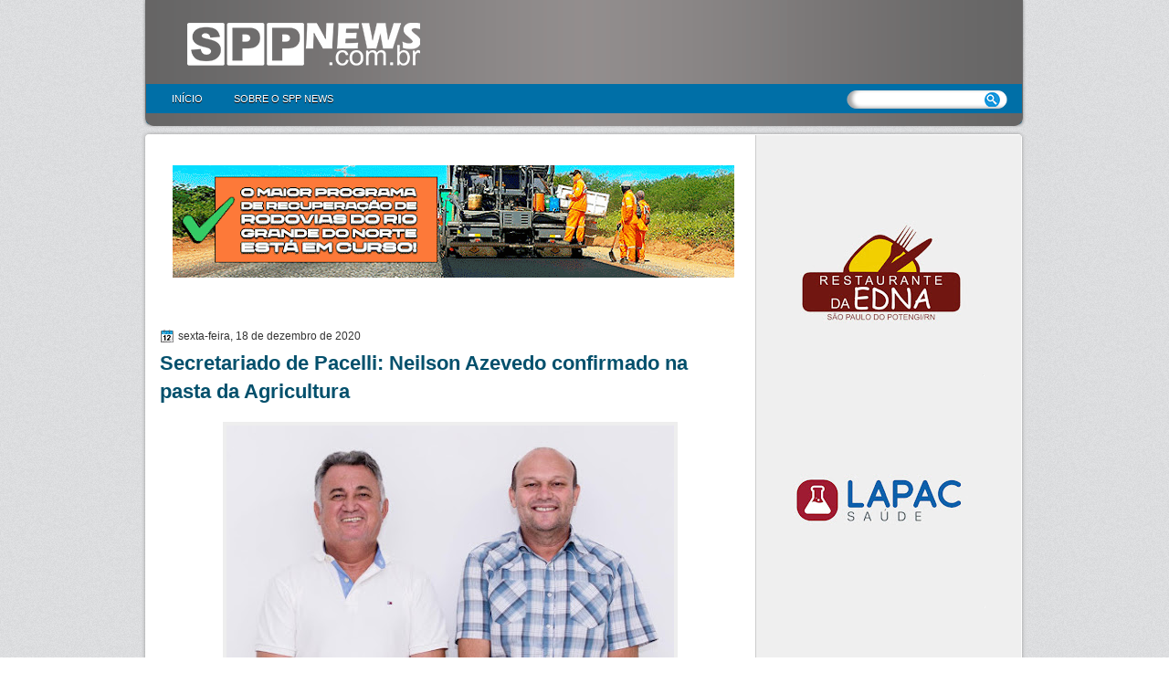

--- FILE ---
content_type: text/html; charset=UTF-8
request_url: https://www.sppnews.com.br/2020/12/secretariado-de-pacelli-neilson-azevedo.html
body_size: 10900
content:
<!DOCTYPE html>
<html dir='ltr' xmlns='http://www.w3.org/1999/xhtml' xmlns:b='http://www.google.com/2005/gml/b' xmlns:data='http://www.google.com/2005/gml/data' xmlns:expr='http://www.google.com/2005/gml/expr'>
<head>
<link href='https://www.blogger.com/static/v1/widgets/2944754296-widget_css_bundle.css' rel='stylesheet' type='text/css'/>
<script async='async' data-ad-client='ca-pub-6876689185144024' src='https://pagead2.googlesyndication.com/pagead/js/adsbygoogle.js'></script>
<meta content='text/html; charset=UTF-8' http-equiv='Content-Type'/>
<meta content='blogger' name='generator'/>
<link href='https://www.sppnews.com.br/favicon.ico' rel='icon' type='image/x-icon'/>
<link href='https://www.sppnews.com.br/2020/12/secretariado-de-pacelli-neilson-azevedo.html' rel='canonical'/>
<link rel="alternate" type="application/atom+xml" title="SPP NEWS - Atom" href="https://www.sppnews.com.br/feeds/posts/default" />
<link rel="alternate" type="application/rss+xml" title="SPP NEWS - RSS" href="https://www.sppnews.com.br/feeds/posts/default?alt=rss" />
<link rel="service.post" type="application/atom+xml" title="SPP NEWS - Atom" href="https://www.blogger.com/feeds/6783440070385164265/posts/default" />

<link rel="alternate" type="application/atom+xml" title="SPP NEWS - Atom" href="https://www.sppnews.com.br/feeds/8479446199995355239/comments/default" />
<!--Can't find substitution for tag [blog.ieCssRetrofitLinks]-->
<link href='https://blogger.googleusercontent.com/img/b/R29vZ2xl/AVvXsEgR-QcL5gbV2TZv9Q_EZy9mkB95C619IOyC7PgKUgkJsJKZ34iNz06I7SpbxkigBi8-xOxAEUfhVnnudIcy0QUQwfYMgwdPnF0IySGjsztNniGOj6ETpzpu_zChIfrEA3T8PPPTSgQwZkzJ/w490-h446/131748316_3740766462649100_4804747008793490001_o+%25281%2529.jpg' rel='image_src'/>
<meta content='https://www.sppnews.com.br/2020/12/secretariado-de-pacelli-neilson-azevedo.html' property='og:url'/>
<meta content='Secretariado de Pacelli: Neilson Azevedo confirmado na pasta da Agricultura' property='og:title'/>
<meta content='Pacelli, prefeito eleito de São Paulo do Potengi, confirmou nas redes sociais o nome de Neilson Azevedo como o seu Secretário Municipal de A...' property='og:description'/>
<meta content='https://blogger.googleusercontent.com/img/b/R29vZ2xl/AVvXsEgR-QcL5gbV2TZv9Q_EZy9mkB95C619IOyC7PgKUgkJsJKZ34iNz06I7SpbxkigBi8-xOxAEUfhVnnudIcy0QUQwfYMgwdPnF0IySGjsztNniGOj6ETpzpu_zChIfrEA3T8PPPTSgQwZkzJ/w1200-h630-p-k-no-nu/131748316_3740766462649100_4804747008793490001_o+%25281%2529.jpg' property='og:image'/>
<title>SPP NEWS: Secretariado de Pacelli: Neilson Azevedo confirmado na pasta da Agricultura</title>
<style id='page-skin-1' type='text/css'><!--
/*
-----------------------------------------------
Blogger Template Style
Name:     Borderadius
Author:   Klodian
URL:      www.deluxetemplates.net
Date:     August 2010
License:  This free Blogger template is licensed under the Creative Commons Attribution 3.0 License, which permits both personal and commercial use.
However, to satisfy the 'attribution' clause of the license, you are required to keep the footer links intact which provides due credit to its authors. For more specific details about the license, you may visit the URL below:
http://creativecommons.org/licenses/by/3.0/
----------------------------------------------- */
#navbar-iframe {
display: none !important;
}
/* Variable definitions
====================
<Variable name="textcolor" description="Text Color"
type="color" default="#333">
<Variable name="linkcolor" description="Link Color"
type="color" default="#36c">
<Variable name="pagetitlecolor" description="Blog Title Color"
type="color" default="#fff">
<Variable name="descriptioncolor" description="Blog Description Color"
type="color" default="#eee">
<Variable name="titlecolor" description="Post Title Color"
type="color" default="#03506C">
<Variable name="sidebarcolor" description="Sidebar Title Color"
type="color" default="#fff">
<Variable name="sidebartextcolor" description="Sidebar Text Color"
type="color" default="#444">
<Variable name="visitedlinkcolor" description="Visited Link Color"
type="color" default="#36c">
<Variable name="bodyfont" description="Text Font"
type="font" default="normal normal 110% Arial, Serif">
<Variable name="headerfont" description="Sidebar Title Font"
type="font"
default="bold 120%/1.4em 'Arial',Trebuchet,Arial,Verdana,Sans-serif">
<Variable name="pagetitlefont" description="Blog Title Font"
type="font"
default="bold 220% Arial,Serif">
<Variable name="descriptionfont" description="Blog Description Font"
type="font"
default="90% 'Arial',Trebuchet,Arial,Verdana,Sans-serif">
<Variable name="postfooterfont" description="Post Footer Font"
type="font"
default="90%/1.4em 'Arial',Trebuchet,Arial,Verdana,Sans-serif">
<Variable name="startSide" description="Side where text starts in blog language"
type="automatic" default="left">
<Variable name="endSide" description="Side where text ends in blog language"
type="automatic" default="right">
*/
/* Use this with templates/template-twocol.html */
body, .body-fauxcolumn-outer {
background:url("https://blogger.googleusercontent.com/img/b/R29vZ2xl/AVvXsEiDNQQJ5fkICf3c4dpFSaSQjJ66-op9G4ugRfM70fyxIWDYWbJFJz7jHcAS3ogpjLeKPJp3Hywilops3TesPfrl2p1a7YnXP0eBx82c7ss8YU20vusN9rB9IwLrd1zI22MFuyRu0WtY2yw/s1600/bg.jpg") repeat scroll 0 0 transparent;
color:#333333;
font:small Georgia Serif;
margin:0;
text-align:center;
}
a:link {
color:#3366cc;
text-decoration:none;
}
a:visited {
color:#3366cc;
text-decoration:none;
}
a:hover {
color:#5588aa;
text-decoration:underline;
}
a img {
border-width:0;
}
#header-wrapper {
background:url("https://blogger.googleusercontent.com/img/b/R29vZ2xl/AVvXsEjRfAkTlz7PUn40cocu2lJL_Bl9hCgTID3SdeOCDF78LhRvlSGCgXU3QlJjGPBf37yxd8w7UmYv7uod4czRJYp9qzYHbQjGts-j8CcaI7CEAAsX2ql8k9OmvXroS5-4tmJkzt3yxSOhJMtO/s1600/header3.png") no-repeat scroll 0 0 transparent;
height:142px;
margin:0 auto 10px;
width:970px;
}
#header-inner {
background-position:center center;
margin-left:auto;
margin-right:auto;
height:94px;
}
#header {
color:#ffffff;
text-align:left;
height:94px;
}
#header h1 {
font:bold 220% Arial,Serif;
letter-spacing:-1px;
margin:0;
padding:22px 33px 2px;
text-shadow:0 1px 0 #000000;
text-transform:none;
}
#header a {
color:#ffffff;
text-decoration:none;
}
#header a:hover {
color:#9ADAEE;
}
#header .description {
font: 90% 'Arial',Trebuchet,Arial,Verdana,Sans-serif;
color: #eeeeee;
letter-spacing:0;
margin:0 5px 2px;
max-width:700px;
padding:0 33px 15px;
text-shadow:0 1px 0 #000000;
text-transform:none;
}
#header img {
margin-left:auto;
margin-right:auto;
}
#outer-wrapper {
font: normal normal 110% Arial, Serif;
margin:0 auto;
text-align:left;
width:970px;
}
#main-wrapper {
float:left;
margin-left:20px;
margin-top:10px;
overflow:hidden;
width:635px;
word-wrap:break-word;
}
#sidebar-wrapper {
float:right;
margin-right:27px;
margin-top:10px;
overflow:hidden;
text-shadow:0 1px 0 #FFFFFF;
width:270px;
word-wrap:break-word;
}
h2 {
-moz-border-radius:0 10px 10px 0;
-webkit-border-bottom-right-radius:10px;
-webkit-border-top-right-radius:10px;
background:none repeat scroll 0 0 #266FA4;
font:bold 120%/1.4em 'Arial',Trebuchet,Arial,Verdana,Sans-serif;
color:#ffffff;
letter-spacing:0;
margin:0;
padding:5px 10px;
text-shadow:0 1px 0 #000000;
text-transform:none;
}
h2.date-header {
background:url("https://blogger.googleusercontent.com/img/b/R29vZ2xl/AVvXsEg8cZGKXU2mGowbV0LYkbeKUu8oxETqU2c_wBX6hAonNZ2se-OSA7DtnSdrDocE6Er5lpGsJrYHTMg7IqePoN5BIDv8CIOBESUY16QPOEBTTiT-gaCm1vh2QRqhvvjZkem_cYrtMiCMHCg/s1600/1276328132_date.png") no-repeat scroll left -1px transparent;
color:#333333;
font:12px arial;
letter-spacing:0;
margin:0;
padding:0 0 0 20px;
text-shadow:none;
text-transform:none;
}
.post {
margin:0.5em 0 1.5em;
padding-bottom:1.5em;
}
.post h3 {
color:#03506C;
font-size:155%;
font-weight:bold;
line-height:1.4em;
margin:0.25em 0 0;
padding:0 0 4px;
}
.post h3 a, .post h3 a:visited, .post h3 strong {
color:#03506C;
display:block;
font-weight:bold;
text-decoration:none;
}
.post h3 strong, .post h3 a:hover {
color:#333333;
}
.post-body {
line-height:1.6em;
margin:0 0 0.75em;
}
.post-body blockquote {
line-height:1.3em;
}
.post-footer {
-moz-border-radius:0 0 5px 5px;
-webkit-border-bottom-left-radius:10px;
-webkit-border-bottom-right-radius:10px;
background:none repeat scroll 0 0 #EAF6FB;
border-top:1px solid #40A7CD;
color:#333333;
font:90%/0.3em 'Arial',Trebuchet,Arial,Verdana,Sans-serif;
letter-spacing:0;
margin:0.75em 0;
padding:2px 2px;
text-transform:none;
}
.comment-link {
margin-left:0.6em;
}
.post img, table.tr-caption-container {
border:4px solid #EEEEEE;
padding:0;
}
.tr-caption-container img {
border:medium none;
padding:0;
}
.post blockquote {
font:italic 13px georgia;
margin:1em 20px;
}
.post blockquote p {
margin:0.75em 0;
}
#comments h4 {
color:#666666;
font-size:14px;
font-weight:bold;
letter-spacing:0;
line-height:1.4em;
margin:1em 0;
text-transform:none;
}
#comments-block {
line-height:1.6em;
margin:1em 0 1.5em;
}
#comments-block .comment-author {
-moz-background-inline-policy:continuous;
background:none repeat scroll 0 0 #EAF6FB;
border:1px solid #EAF6FB;
font-size:15px;
font-weight:normal;
margin-right:20px;
padding:5px;
}
#comments .blogger-comment-icon, .blogger-comment-icon {
-moz-background-inline-policy:continuous;
background:none repeat scroll 0 0 #E8DEC4;
border-color:#E8DEC4;
border-style:solid;
border-width:2px 1px 1px;
line-height:16px;
padding:5px;
}
#comments-block .comment-body {
border-left:1px solid #EAF6FB;
border-right:1px solid #EAF6FB;
margin-left:0;
margin-right:20px;
padding:7px;
}
#comments-block .comment-footer {
border-bottom:1px solid #EAF6FB;
border-left:1px solid #EAF6FB;
border-right:1px solid #EAF6FB;
font-size:11px;
line-height:1.4em;
margin:-0.25em 20px 2em 0;
padding:5px;
text-transform:none;
}
#comments-block .comment-body p {
margin:0 0 0.75em;
}
.deleted-comment {
color:gray;
font-style:italic;
}
#blog-pager-newer-link {
float:left;
}
#blog-pager-older-link {
float:right;
}
#blog-pager {
text-align:center;
}
.feed-links {
clear:both;
line-height:2.5em;
}
.sidebar {
color:#444444;
line-height:1.5em;
}
.sidebar ul {
list-style:none outside none;
margin:0;
padding:0;
}
.sidebar li {
background:url("https://blogger.googleusercontent.com/img/b/R29vZ2xl/AVvXsEg5NAQlaV2vAJhaN7i4QJQwV8UkrfQTPnp_o3wW5TeVqNzF1RKMG5-5KkFzdZlOxmWbKRj79SgHTujn6ze9taTfr-Q_Fm7HbdxgXaL2foomaMayasnq9K5UPJ2tCCBUkCP8_t1GS6wTcyU/s1600/1281897902_bullet_blue.png") no-repeat scroll left center transparent;
line-height:1.5em;
margin:0;
padding:2px 2px 2px 19px;
}
.sidebar .widget, .main .widget {
margin:0 0 1.5em;
}
.main .Blog {
border-bottom-width:0;
}
.profile-img {
border:1px solid #CCCCCC;
float:left;
margin:0 5px 5px 0;
padding:4px;
}
.profile-data {
color:#999999;
font:bold 78%/1.6em 'Trebuchet MS',Trebuchet,Arial,Verdana,Sans-serif;
letter-spacing:0.1em;
margin:0;
text-transform:uppercase;
}
.profile-datablock {
margin:0.5em 0;
}
.profile-textblock {
line-height:1.6em;
margin:0.5em 0;
}
.profile-link {
font:78% 'Trebuchet MS',Trebuchet,Arial,Verdana,Sans-serif;
letter-spacing:0.1em;
text-transform:uppercase;
}
#footer {
clear:both;
color:#666666;
font:11px arial;
height:40px;
letter-spacing:0;
margin:0 auto;
padding-top:5px;
text-align:center;
text-shadow:0 1px 0 #FFFFFF;
text-transform:none;
width:940px;
}
.feed-links {
display:none;
}
#Attribution1 {
display:none;
}
body#layout #footer {
display:none;
}
body#layout #addthis_toolbox {
display:none;
}
body#layout #crosscol-wrapper {
display:none;
}
body#layout #searchbox {
display:none;
}
.post-share-buttons {
}
#wrapper {
}
#PageList1 {
border-left:0px solid #B80E22;
font:11px arial;
margin-left:16px;
text-transform:uppercase;
width:949px;
}
#content-wrapper {
background:url("https://blogger.googleusercontent.com/img/b/R29vZ2xl/AVvXsEiRVBc1ElSGNCJMhC6Ep0yTR5MUd0wmYwrBtMWS7SuUciFUjY_zwPA05-ZRljMQhei-PbNJbpIX3ilpncYnOkMmz22QDEsjuAxuDTjqk_K6wHkgyvIJjuRf8pHGJsZ-9nY9GjOLW4u_zAg/s1600/content.png") repeat-y scroll 0 0 transparent;
margin-top:-8px;
}
#content-but {
background:url("https://blogger.googleusercontent.com/img/b/R29vZ2xl/AVvXsEiT8UEQq5Iok7GpocfVDfpitJZ2BGkRKRP6VFzZ6B7Oy4SRm-L3w79xZ9TrHmtSsCCnPVfI6mdeM-2zhFdSkl4ifvu0vjCCcwsutBc1YNzWm_sptrtDcPMT_cR1yTC7k_onJRqwT6gaRFE/s1600/content-but.png") no-repeat scroll 0 0 transparent;
height:13px;
}
#content-top {
background:url("https://blogger.googleusercontent.com/img/b/R29vZ2xl/AVvXsEi7pX64oaBR6J4WEKa6MYR6ucmFaw45Ow_MnyRq8exppa-wVBG6wJk-yqooo0O-CIoGMeVl9taMhzgqO2y49W7msnfIOLjAsr9Z1kWeC8Jirlv1mzTYVN1QC8alRUJhOklg6Ymw0eL2pWs/s1600/content-top.png") repeat scroll 0 0 transparent;
height:13px;
}
.PageList li a {
color:#FFFFFF;
padding:8px 17px;
text-shadow:0 1px 0 #000000;
}
.crosscol .PageList li, .footer .PageList li {
background:none repeat scroll 0 0 transparent;
float:left;
list-style:none outside none;
margin:0;
padding:0.75em 0;
}
.PageList li.selected a {
color:#FFFFFF;
font-weight:bold;
text-decoration:none;
}
.PageList li a:hover {
color:#FFFFFF;
font-weight:bold;
text-decoration:none;
}
#sidebar-wrapper .widget-content {
padding:5px 10px;
width:240px;
}
.post-author {
background:url("https://blogger.googleusercontent.com/img/b/R29vZ2xl/AVvXsEghK9L72JODmMLp6eNCXSGy4gkhSdt2kglYpEs39S95udYY8ek_EhAlMwU1w7w5Awpt-KDbxzYH12HAN-njCpCRlQi43kbV3yE6aCM211HDJjdekygIo_GJfO_jUhTc83ug-A8mI4zYRxY/s1600/aaa.png") no-repeat scroll 0 0 transparent;
padding-left:20px;
}
.post-comment-link a {
background:url("https://blogger.googleusercontent.com/img/b/R29vZ2xl/AVvXsEh04BXJxyZLsj9wAKZEWVMgkmnkp7UaIbjzOE-UcbDvAaDKCN6Anq96VTnEIKscFhbPWKdeJ8RvFf58GXsCuZco8ka19KKQNCezyeFHDU7gba7o5BkxOG9jQqsQnyBbUefFBqkTeqPaaSo/s1600/1276328597_comment.png") no-repeat scroll left center transparent;
padding-left:20px;
}
.post-labels {
background:url("https://blogger.googleusercontent.com/img/b/R29vZ2xl/AVvXsEhBp_MritubkwMi9LJadusFLnAQDyUJwgY9rUMa7fAGbwmj9K9zszycDvWwUfNsyKjLICHvJZZqtdsXukoef1gKTM3U0_nWJII888ds8u7AyyhILgeOQ9wSP4OQSEtlmF_Vc6Ej3bZsaq4/s1600/1276330011_tags.png") no-repeat scroll left center transparent;
padding-left:20px;
}
.fright {
float:right;
margin-top:3px;
text-align:right;
width:44%;
}
.fleft {
float:left;
margin-top:2px;
text-align:left;
width:42%;
}
#footer a {
color:#000000;
}
#searchbox {
-moz-background-inline-policy:continuous;
background:url("https://blogger.googleusercontent.com/img/b/R29vZ2xl/AVvXsEiPU797D9E1QXnsPubAzkXBJcLdXfLFYGuwsaJ8qADyavP984zZGJWzauffAN1EkUCuBXhlBiciuozyo2kUAhBnWlnDHBKZVP2WDNPEHAD04L7GJAFqcmT_FJsK1ze3wtDj4_fJleEDcU8/s1600/bg_searchsppnews.png") no-repeat scroll 0 0 transparent;
display:block;
float:right;
height:25px;
margin-right:3px;
margin-top:-24px;
width:195px;
}
#searchbox .textfield {
-moz-background-inline-policy:continuous;
background:none repeat scroll 0 0 transparent;
border:0 none;
float:left;
height:12px;
margin:3px 1px 4px 12px;
width:134px;
}
#searchbox .button {
-moz-background-inline-policy:continuous;
background:none repeat scroll 0 0 transparent;
border:0 none;
cursor:pointer;
float:left;
height:30px;
margin-left:2px;
margin-top:6px;
width:30px;
}

--></style>
<link href='https://www.blogger.com/dyn-css/authorization.css?targetBlogID=6783440070385164265&amp;zx=2a693dda-7759-43a1-9c0a-a777cf656065' media='none' onload='if(media!=&#39;all&#39;)media=&#39;all&#39;' rel='stylesheet'/><noscript><link href='https://www.blogger.com/dyn-css/authorization.css?targetBlogID=6783440070385164265&amp;zx=2a693dda-7759-43a1-9c0a-a777cf656065' rel='stylesheet'/></noscript>
<meta name='google-adsense-platform-account' content='ca-host-pub-1556223355139109'/>
<meta name='google-adsense-platform-domain' content='blogspot.com'/>

<!-- data-ad-client=ca-pub-6876689185144024 -->

</head>
<body>
<div id='wrapper'>
<div id='outer-wrapper'><div id='wrap2'>
<!-- skip links for text browsers -->
<span id='skiplinks' style='display:none;'>
<a href='#main'>skip to main </a> |
      <a href='#sidebar'>skip to sidebar</a>
</span>
<div id='header-wrapper'>
<div class='header section' id='header'><div class='widget Header' data-version='1' id='Header1'>
<div id='header-inner'>
<a href='https://www.sppnews.com.br/' style='display: block'>
<img alt='SPP NEWS' height='97px; ' id='Header1_headerimg' src='https://blogger.googleusercontent.com/img/b/R29vZ2xl/AVvXsEiw1N0y1kSpjXLsbL12RmzFKQ72-YbUHtxui5mh9WxAh4WqNZMpCff0GP7HPIZ24tYBOBaymaCosh-MxGVbeq2VqFUol2AOC1-poJhykKZByQJ6Au34wvmdjqHMaQXBB1hmJ6UCPkzKMfxU/s1600/SPP+NEWS.png' style='display: block' width='961px; '/>
</a>
</div>
</div></div>
<div id='crosscol-wrapper' style='text-align:center'>
<div class='crosscol section' id='crosscol'><div class='widget PageList' data-version='1' id='PageList1'>
<h2>Pages</h2>
<div class='widget-content'>
<ul>
<li><a href='https://www.sppnews.com.br/'>Início</a></li>
<li><a href='https://www.sppnews.com.br/p/sobre-o-spp-news.html'>Sobre o SPP NEWS</a></li>
</ul>
<div class='clear'></div>
</div>
</div></div>
<div id='searchbox'>
<form action='/search' id='searchthis' method='get'>
<div class='content'>
<input class='textfield' name='q' size='24' type='text' value=''/>
<input class='button' type='submit' value=''/>
</div>
</form>
</div>
</div>
</div>
<div id='content-wrapper'>
<div id='content-top'></div>
<div id='main-wrapper'>
<div class='main section' id='main'><div class='widget HTML' data-version='1' id='HTML3'>
<div class='widget-content'>
<p></p><div class="separator" style="clear: both; text-align: center;"><a href="https://blogger.googleusercontent.com/img/b/R29vZ2xl/AVvXsEibJF5tUaubMbaYm4Nw_Y3mQWIamudTBjeOlUIf1TDTIFYXcbP8EIgzuULxKDqJevUnKG6rYN67imf71Rs4srg_siJ240_VayYUVifPhCSArUPCKPesG9BIt7HG6_oP1QQcdMkrmQ6BUF3qon-koe9u3PQ3TryH4Qr55ncjmTl94UvELdrk6sQd1c9ZwWad/s640/640x128%20(2).gif" imageanchor="1" style="margin-left: 1em; margin-right: 1em;"><img border="0" data-original-height="128" data-original-width="640" height="123" src="https://blogger.googleusercontent.com/img/b/R29vZ2xl/AVvXsEibJF5tUaubMbaYm4Nw_Y3mQWIamudTBjeOlUIf1TDTIFYXcbP8EIgzuULxKDqJevUnKG6rYN67imf71Rs4srg_siJ240_VayYUVifPhCSArUPCKPesG9BIt7HG6_oP1QQcdMkrmQ6BUF3qon-koe9u3PQ3TryH4Qr55ncjmTl94UvELdrk6sQd1c9ZwWad/w615-h123/640x128%20(2).gif" width="615" /></a></div><br />&nbsp;<p></p>
</div>
<div class='clear'></div>
</div><div class='widget Blog' data-version='1' id='Blog1'>
<div class='blog-posts hfeed'>
<!--Can't find substitution for tag [defaultAdStart]-->

        <div class="date-outer">
      
<h2 class='date-header'><span>sexta-feira, 18 de dezembro de 2020</span></h2>

        <div class="date-posts">
      
<div class='post-outer'>
<div class='post hentry'>
<a name='8479446199995355239'></a>
<h3 class='post-title entry-title'>
<a href='https://www.sppnews.com.br/2020/12/secretariado-de-pacelli-neilson-azevedo.html'>Secretariado de Pacelli: Neilson Azevedo confirmado na pasta da Agricultura</a>
</h3>
<div class='post-header'>
<div class='post-header-line-1'></div>
</div>
<div class='post-body entry-content'>
<p style="text-align: justify;"></p><div class="separator" style="clear: both; text-align: center;"><a href="https://blogger.googleusercontent.com/img/b/R29vZ2xl/AVvXsEgR-QcL5gbV2TZv9Q_EZy9mkB95C619IOyC7PgKUgkJsJKZ34iNz06I7SpbxkigBi8-xOxAEUfhVnnudIcy0QUQwfYMgwdPnF0IySGjsztNniGOj6ETpzpu_zChIfrEA3T8PPPTSgQwZkzJ/s1125/131748316_3740766462649100_4804747008793490001_o+%25281%2529.jpg" style="margin-left: 1em; margin-right: 1em;"><img border="0" data-original-height="1023" data-original-width="1125" height="446" src="https://blogger.googleusercontent.com/img/b/R29vZ2xl/AVvXsEgR-QcL5gbV2TZv9Q_EZy9mkB95C619IOyC7PgKUgkJsJKZ34iNz06I7SpbxkigBi8-xOxAEUfhVnnudIcy0QUQwfYMgwdPnF0IySGjsztNniGOj6ETpzpu_zChIfrEA3T8PPPTSgQwZkzJ/w490-h446/131748316_3740766462649100_4804747008793490001_o+%25281%2529.jpg" width="490" /></a></div><br /><div style="text-align: justify;">Pacelli, prefeito eleito de São Paulo do Potengi, confirmou nas redes sociais o nome de Neilson Azevedo como o seu Secretário Municipal de Agricultura, Pecuária e Pesca.</div><p></p><div style="text-align: justify;">Neilson é técnico agrícola e está cursando Gestão do Agronegócio na Faculdade CNA. Foi Secretário de Agricultura entre 2009 e 2012. É Coordenador e mobilizador do Sindicato dos Produtores Rurais de São Paulo do Potengi e do Sistema FAERN/SENAR na região Potengi. Trabalhou como coordenador no Fortalecimento da Bovinocultura de Leite em São Paulo do Potengi e também foi Coordenador do Projeto de Fortalecimento da Cajucultura na região do Mato Grande, e Coordenador do Polo da Rede Etec e Faculdade CNA no Sindicato dos Produtores Rurais/Sistema FAERN/SENAR em São Paulo do Potengi.</div><div style="text-align: justify;"><br /></div><div style="text-align: justify;">O futuro secretário foi três vezes vereador durante os períodos 2005 a 2008, 2013 a 2016 e 2017 a 2020. Trabalhou no laticinio CLAN durante 13 anos e na Tapuio Agropecuária por 9 anos.</div>
<div style='clear: both;'></div>
</div>
<div class='post-footer'>
<div class='post-footer-line post-footer-line-1'><span class='post-author vcard'>
Postado por
<span class='fn'>Adeylton Lira</span>
</span>
<span class='post-timestamp'>
às
<a class='timestamp-link' href='https://www.sppnews.com.br/2020/12/secretariado-de-pacelli-neilson-azevedo.html' rel='bookmark' title='permanent link'><abbr class='published' title='2020-12-18T09:04:00-03:00'>09:04</abbr></a>
</span>
<span class='post-comment-link'>
</span>
<span class='post-share-buttons'>
<a class='share-button sb-email' href='https://www.blogger.com/share-post.g?blogID=6783440070385164265&postID=8479446199995355239&target=email' target='_blank' title='Enviar por e-mail'>
<span class='share-button-link-text'>Enviar por e-mail</span></a>
<a class='share-button sb-blog' href='https://www.blogger.com/share-post.g?blogID=6783440070385164265&postID=8479446199995355239&target=blog' onclick='window.open(this.href, "_blank", "height=270,width=475"); return false;' target='_blank' title='Postar no blog!'>
<span class='share-button-link-text'>Postar no blog!</span></a>
<a class='share-button sb-twitter' href='https://www.blogger.com/share-post.g?blogID=6783440070385164265&postID=8479446199995355239&target=twitter' target='_blank' title='Compartilhar no X'>
<span class='share-button-link-text'>Compartilhar no X</span></a>
<a class='share-button sb-facebook' href='https://www.blogger.com/share-post.g?blogID=6783440070385164265&postID=8479446199995355239&target=facebook' onclick='window.open(this.href, "_blank", "height=430,width=640"); return false;' target='_blank' title='Compartilhar no Facebook'>
<span class='share-button-link-text'>Compartilhar no Facebook</span></a>
<a class='share-button sb-buzz' href='https://www.blogger.com/share-post.g?blogID=6783440070385164265&postID=8479446199995355239&target=buzz' onclick='window.open(this.href, "_blank", "height=415,width=690"); return false;' target='_blank' title=''>
<span class='share-button-link-text'><!--Can't find substitution for tag [top.shareToBuzzMsg]--></span></a>
</span>
<span class='post-icons'>
</span>
</div>
<div class='post-footer-line post-footer-line-2'><span class='post-labels'>
</span>
</div>
<div class='post-footer-line post-footer-line-3'></div>
</div>
</div>
<div class='comments' id='comments'>
<a name='comments'></a>
<h4>
0
comentários:
        
</h4>
<div class='pid-995584231' id='Blog1_comments-block-wrapper'>
<dl class='avatar-comment-indent' id='comments-block'>
</dl>
</div>
<p class='comment-footer'>
<div class='comment-form'>
<a name='comment-form'></a>
<h4 id='comment-post-message'>Postar um comentário</h4>
<p>
</p>
<a href='https://www.blogger.com/comment/frame/6783440070385164265?po=8479446199995355239&hl=pt-BR&saa=85391&origin=https://www.sppnews.com.br' id='comment-editor-src'></a>
<iframe allowtransparency='true' class='blogger-iframe-colorize blogger-comment-from-post' frameborder='0' height='410' id='comment-editor' name='comment-editor' src='' width='100%'></iframe>
<!--Can't find substitution for tag [post.friendConnectJs]-->
<script src='https://www.blogger.com/static/v1/jsbin/2830521187-comment_from_post_iframe.js' type='text/javascript'></script>
<script type='text/javascript'>
      BLOG_CMT_createIframe('https://www.blogger.com/rpc_relay.html', '0');
    </script>
</div>
</p>
<div id='backlinks-container'>
<div id='Blog1_backlinks-container'>
</div>
</div>
</div>
</div>

      </div></div>
    
<!--Can't find substitution for tag [adEnd]-->
</div>
<div class='blog-pager' id='blog-pager'>
<span id='blog-pager-newer-link'>
<a class='blog-pager-newer-link' href='https://www.sppnews.com.br/2020/12/juiz-determina-suspensao-de-festa-de.html' id='Blog1_blog-pager-newer-link' title='Postagem mais recente'>Postagem mais recente</a>
</span>
<span id='blog-pager-older-link'>
<a class='blog-pager-older-link' href='https://www.sppnews.com.br/2020/12/pacelli-confirmou-genilson-oliveira-na.html' id='Blog1_blog-pager-older-link' title='Postagem mais antiga'>Postagem mais antiga</a>
</span>
<a class='home-link' href='https://www.sppnews.com.br/'>Página inicial</a>
</div>
<div class='clear'></div>
<div class='post-feeds'>
<div class='feed-links'>
Assinar:
<a class='feed-link' href='https://www.sppnews.com.br/feeds/8479446199995355239/comments/default' target='_blank' type='application/atom+xml'>Postar comentários (Atom)</a>
</div>
</div>
</div></div>
</div>
<div id='sidebar-wrapper'>
<div class='sidebar section' id='sidebar'><div class='widget HTML' data-version='1' id='HTML1'>
<div class='widget-content'>
<p style="text-align: center;"></p><div class="separator" style="clear: both; text-align: center;"><a href="https://blogger.googleusercontent.com/img/b/R29vZ2xl/AVvXsEgBOTT8kAA_o5_bzuRpFVG64O9ZU2p6ZVcwld-M5eyJdaK-KP1aK264fabrOPXoCcQhpS9LwxG1hyHTMP8yHG7_HoszUYhdsf2_sbVhBzK6Mt1so9QYwpOxmFyYsrM0rB5JgHh_vEpCifAHEi5tX9EhPQl3zAv6d0pCCya59QzRGpuUDsaiULz5cwuzRdxb/s1080/Sem%20T%C3%ADtulo-1.jpg" style="margin-left: 1em; margin-right: 1em;"><img border="0" data-original-height="1080" data-original-width="1080" height="226" src="https://blogger.googleusercontent.com/img/b/R29vZ2xl/AVvXsEgBOTT8kAA_o5_bzuRpFVG64O9ZU2p6ZVcwld-M5eyJdaK-KP1aK264fabrOPXoCcQhpS9LwxG1hyHTMP8yHG7_HoszUYhdsf2_sbVhBzK6Mt1so9QYwpOxmFyYsrM0rB5JgHh_vEpCifAHEi5tX9EhPQl3zAv6d0pCCya59QzRGpuUDsaiULz5cwuzRdxb/w226-h226/Sem%20T%C3%ADtulo-1.jpg" width="226" /></a></div><div class="separator" style="clear: both; text-align: center;"><br /></div><div class="separator" style="clear: both; text-align: center;"><a href="https://blogger.googleusercontent.com/img/b/R29vZ2xl/AVvXsEiFyQGwocj9bHWkamL5EF8-vIozC3YR2QfVAGY3HFJ2su9MFOmEscK2kTXvsKnKX-nTmKDgi7tkuFKLPcesm4ggjYaRzVFKr5t49DUIoTUGF4QWK04xEcrilHBne5_r_hLul0mMsbVV1jqty0emRHpPP-VBfaGEgKXhbmSchBmCUxD5kRolRBc8ArEg3jg7/s1080/Sem%20T%C3%ADtulo-4.jpg" style="margin-left: 1em; margin-right: 1em;"><img border="0" data-original-height="1080" data-original-width="1080" height="227" src="https://blogger.googleusercontent.com/img/b/R29vZ2xl/AVvXsEiFyQGwocj9bHWkamL5EF8-vIozC3YR2QfVAGY3HFJ2su9MFOmEscK2kTXvsKnKX-nTmKDgi7tkuFKLPcesm4ggjYaRzVFKr5t49DUIoTUGF4QWK04xEcrilHBne5_r_hLul0mMsbVV1jqty0emRHpPP-VBfaGEgKXhbmSchBmCUxD5kRolRBc8ArEg3jg7/w227-h227/Sem%20T%C3%ADtulo-4.jpg" width="227" /></a></div><br /><div class="separator" style="clear: both; text-align: center;"><a href="https://blogger.googleusercontent.com/img/b/R29vZ2xl/AVvXsEjyNTh70aqY2bN4pVFoVMwC8NZP1i6QlhJMj_Hsscxj5khUNqapuxNByP7T9cJYHUOVMde86Mcg4tjUZhz3dWYiYVgPYAgsYLucmeMpcmQfmEUyh1sz5GHVXSz7QS2txbiWHX8VczoC5mWTCQX-O9UnZLB6OiixyWx1ttOPlkWWUoWyXx-O9uo7Oxnm1V4L/s1080/Sem%20T%C3%ADtulo-2.jpg" style="margin-left: 1em; margin-right: 1em;"><img border="0" data-original-height="1080" data-original-width="1080" height="227" src="https://blogger.googleusercontent.com/img/b/R29vZ2xl/AVvXsEjyNTh70aqY2bN4pVFoVMwC8NZP1i6QlhJMj_Hsscxj5khUNqapuxNByP7T9cJYHUOVMde86Mcg4tjUZhz3dWYiYVgPYAgsYLucmeMpcmQfmEUyh1sz5GHVXSz7QS2txbiWHX8VczoC5mWTCQX-O9UnZLB6OiixyWx1ttOPlkWWUoWyXx-O9uo7Oxnm1V4L/w227-h227/Sem%20T%C3%ADtulo-2.jpg" width="227" /></a></div><br /><div class="separator" style="clear: both; text-align: center;"><a href="https://blogger.googleusercontent.com/img/b/R29vZ2xl/AVvXsEgt3nuk2A2VaCadtAtMy8LClxDZ5O-6HZAnsYVXdEMQc-UvcvhAi8-DXm5seuikjCsTyxIhLjPZXkynFfuIjObU8MC89O9hcxy7_JnuCTXrI4hcScpoABg69YQ3wsZeolUmpgxiTGG7SnyLbmLArFhRXkD_EmpBmlnS98OnV70i3PZ_rKg6VwgqZOcVfNFP/s1080/Sem%20T%C3%ADtulo-3.jpg" style="margin-left: 1em; margin-right: 1em;"><img border="0" data-original-height="1080" data-original-width="1080" height="229" src="https://blogger.googleusercontent.com/img/b/R29vZ2xl/AVvXsEgt3nuk2A2VaCadtAtMy8LClxDZ5O-6HZAnsYVXdEMQc-UvcvhAi8-DXm5seuikjCsTyxIhLjPZXkynFfuIjObU8MC89O9hcxy7_JnuCTXrI4hcScpoABg69YQ3wsZeolUmpgxiTGG7SnyLbmLArFhRXkD_EmpBmlnS98OnV70i3PZ_rKg6VwgqZOcVfNFP/w229-h229/Sem%20T%C3%ADtulo-3.jpg" width="229" /></a></div><br />&nbsp;<p></p>
</div>
<div class='clear'></div>
</div><div class='widget HTML' data-version='1' id='HTML4'>
<h2 class='title'>SPP NEWS no Facebook</h2>
<div class='widget-content'>
SPP NEWS
       <iframe src="https://www.facebook.com/plugins/like.php?href=https://www.facebook.com/sppnews"
        scrolling="no" frameborder="0"
        style="border:none; width:265px; height:160px"></iframe>
</div>
<div class='clear'></div>
</div><div class='widget Attribution' data-version='1' id='Attribution1'>
<div class='widget-content' style='text-align: center;'>
&#169; Copyright 2011 SPP NEWS - www.sppnews.com - Política de Privacidade.. Tecnologia do <a href='https://www.blogger.com' target='_blank'>Blogger</a>.
</div>
<div class='clear'></div>
</div></div>
</div>
<!-- spacer for skins that want sidebar and main to be the same height-->
<div class='clear'>&#160;</div>
<div id='content-but'></div>
</div>
<!-- end content-wrapper -->
<div id='footer'>
<!-- Remmeber!!! This free Blogger template is licensed under the Creative Commons Attribution 3.0 License. You are required to keep the footer links intact which provides due credit to its Author and Supporters. If you have plan to remove any link, its better for you, not to use the template. [ DMCA - Blogger ]-->
<div class='fleft'> 
     &#169; Copyright 2011 <a href='https://www.sppnews.com.br/'>SPP NEWS</a><a alt='Blogger Templates' href=''></a></div>
<div class='fright'><a href=''></a>, <a href=''>
</a>, <a href=''></a>
</div>
</div>
</div></div>
<!-- end outer-wrapper -->
</div>

<script type="text/javascript" src="https://www.blogger.com/static/v1/widgets/2028843038-widgets.js"></script>
<script type='text/javascript'>
window['__wavt'] = 'AOuZoY5yK5lmQEkltn3GNeOA_DsrU_xnDA:1769299766807';_WidgetManager._Init('//www.blogger.com/rearrange?blogID\x3d6783440070385164265','//www.sppnews.com.br/2020/12/secretariado-de-pacelli-neilson-azevedo.html','6783440070385164265');
_WidgetManager._SetDataContext([{'name': 'blog', 'data': {'blogId': '6783440070385164265', 'title': 'SPP NEWS', 'url': 'https://www.sppnews.com.br/2020/12/secretariado-de-pacelli-neilson-azevedo.html', 'canonicalUrl': 'https://www.sppnews.com.br/2020/12/secretariado-de-pacelli-neilson-azevedo.html', 'homepageUrl': 'https://www.sppnews.com.br/', 'searchUrl': 'https://www.sppnews.com.br/search', 'canonicalHomepageUrl': 'https://www.sppnews.com.br/', 'blogspotFaviconUrl': 'https://www.sppnews.com.br/favicon.ico', 'bloggerUrl': 'https://www.blogger.com', 'hasCustomDomain': true, 'httpsEnabled': true, 'enabledCommentProfileImages': true, 'gPlusViewType': 'FILTERED_POSTMOD', 'adultContent': false, 'analyticsAccountNumber': '', 'encoding': 'UTF-8', 'locale': 'pt-BR', 'localeUnderscoreDelimited': 'pt_br', 'languageDirection': 'ltr', 'isPrivate': false, 'isMobile': false, 'isMobileRequest': false, 'mobileClass': '', 'isPrivateBlog': false, 'isDynamicViewsAvailable': true, 'feedLinks': '\x3clink rel\x3d\x22alternate\x22 type\x3d\x22application/atom+xml\x22 title\x3d\x22SPP NEWS - Atom\x22 href\x3d\x22https://www.sppnews.com.br/feeds/posts/default\x22 /\x3e\n\x3clink rel\x3d\x22alternate\x22 type\x3d\x22application/rss+xml\x22 title\x3d\x22SPP NEWS - RSS\x22 href\x3d\x22https://www.sppnews.com.br/feeds/posts/default?alt\x3drss\x22 /\x3e\n\x3clink rel\x3d\x22service.post\x22 type\x3d\x22application/atom+xml\x22 title\x3d\x22SPP NEWS - Atom\x22 href\x3d\x22https://www.blogger.com/feeds/6783440070385164265/posts/default\x22 /\x3e\n\n\x3clink rel\x3d\x22alternate\x22 type\x3d\x22application/atom+xml\x22 title\x3d\x22SPP NEWS - Atom\x22 href\x3d\x22https://www.sppnews.com.br/feeds/8479446199995355239/comments/default\x22 /\x3e\n', 'meTag': '', 'adsenseClientId': 'ca-pub-6876689185144024', 'adsenseHostId': 'ca-host-pub-1556223355139109', 'adsenseHasAds': false, 'adsenseAutoAds': false, 'boqCommentIframeForm': true, 'loginRedirectParam': '', 'view': '', 'dynamicViewsCommentsSrc': '//www.blogblog.com/dynamicviews/4224c15c4e7c9321/js/comments.js', 'dynamicViewsScriptSrc': '//www.blogblog.com/dynamicviews/6e0d22adcfa5abea', 'plusOneApiSrc': 'https://apis.google.com/js/platform.js', 'disableGComments': true, 'interstitialAccepted': false, 'sharing': {'platforms': [{'name': 'Gerar link', 'key': 'link', 'shareMessage': 'Gerar link', 'target': ''}, {'name': 'Facebook', 'key': 'facebook', 'shareMessage': 'Compartilhar no Facebook', 'target': 'facebook'}, {'name': 'Postar no blog!', 'key': 'blogThis', 'shareMessage': 'Postar no blog!', 'target': 'blog'}, {'name': 'X', 'key': 'twitter', 'shareMessage': 'Compartilhar no X', 'target': 'twitter'}, {'name': 'Pinterest', 'key': 'pinterest', 'shareMessage': 'Compartilhar no Pinterest', 'target': 'pinterest'}, {'name': 'E-mail', 'key': 'email', 'shareMessage': 'E-mail', 'target': 'email'}], 'disableGooglePlus': true, 'googlePlusShareButtonWidth': 0, 'googlePlusBootstrap': '\x3cscript type\x3d\x22text/javascript\x22\x3ewindow.___gcfg \x3d {\x27lang\x27: \x27pt_BR\x27};\x3c/script\x3e'}, 'hasCustomJumpLinkMessage': false, 'jumpLinkMessage': 'Leia mais', 'pageType': 'item', 'postId': '8479446199995355239', 'postImageThumbnailUrl': 'https://blogger.googleusercontent.com/img/b/R29vZ2xl/AVvXsEgR-QcL5gbV2TZv9Q_EZy9mkB95C619IOyC7PgKUgkJsJKZ34iNz06I7SpbxkigBi8-xOxAEUfhVnnudIcy0QUQwfYMgwdPnF0IySGjsztNniGOj6ETpzpu_zChIfrEA3T8PPPTSgQwZkzJ/s72-w490-c-h446/131748316_3740766462649100_4804747008793490001_o+%25281%2529.jpg', 'postImageUrl': 'https://blogger.googleusercontent.com/img/b/R29vZ2xl/AVvXsEgR-QcL5gbV2TZv9Q_EZy9mkB95C619IOyC7PgKUgkJsJKZ34iNz06I7SpbxkigBi8-xOxAEUfhVnnudIcy0QUQwfYMgwdPnF0IySGjsztNniGOj6ETpzpu_zChIfrEA3T8PPPTSgQwZkzJ/w490-h446/131748316_3740766462649100_4804747008793490001_o+%25281%2529.jpg', 'pageName': 'Secretariado de Pacelli: Neilson Azevedo confirmado na pasta da Agricultura', 'pageTitle': 'SPP NEWS: Secretariado de Pacelli: Neilson Azevedo confirmado na pasta da Agricultura'}}, {'name': 'features', 'data': {}}, {'name': 'messages', 'data': {'edit': 'Editar', 'linkCopiedToClipboard': 'Link copiado para a \xe1rea de transfer\xeancia.', 'ok': 'Ok', 'postLink': 'Link da postagem'}}, {'name': 'template', 'data': {'name': 'custom', 'localizedName': 'Personalizar', 'isResponsive': false, 'isAlternateRendering': false, 'isCustom': true}}, {'name': 'view', 'data': {'classic': {'name': 'classic', 'url': '?view\x3dclassic'}, 'flipcard': {'name': 'flipcard', 'url': '?view\x3dflipcard'}, 'magazine': {'name': 'magazine', 'url': '?view\x3dmagazine'}, 'mosaic': {'name': 'mosaic', 'url': '?view\x3dmosaic'}, 'sidebar': {'name': 'sidebar', 'url': '?view\x3dsidebar'}, 'snapshot': {'name': 'snapshot', 'url': '?view\x3dsnapshot'}, 'timeslide': {'name': 'timeslide', 'url': '?view\x3dtimeslide'}, 'isMobile': false, 'title': 'Secretariado de Pacelli: Neilson Azevedo confirmado na pasta da Agricultura', 'description': 'Pacelli, prefeito eleito de S\xe3o Paulo do Potengi, confirmou nas redes sociais o nome de Neilson Azevedo como o seu Secret\xe1rio Municipal de A...', 'featuredImage': 'https://blogger.googleusercontent.com/img/b/R29vZ2xl/AVvXsEgR-QcL5gbV2TZv9Q_EZy9mkB95C619IOyC7PgKUgkJsJKZ34iNz06I7SpbxkigBi8-xOxAEUfhVnnudIcy0QUQwfYMgwdPnF0IySGjsztNniGOj6ETpzpu_zChIfrEA3T8PPPTSgQwZkzJ/w490-h446/131748316_3740766462649100_4804747008793490001_o+%25281%2529.jpg', 'url': 'https://www.sppnews.com.br/2020/12/secretariado-de-pacelli-neilson-azevedo.html', 'type': 'item', 'isSingleItem': true, 'isMultipleItems': false, 'isError': false, 'isPage': false, 'isPost': true, 'isHomepage': false, 'isArchive': false, 'isLabelSearch': false, 'postId': 8479446199995355239}}]);
_WidgetManager._RegisterWidget('_HeaderView', new _WidgetInfo('Header1', 'header', document.getElementById('Header1'), {}, 'displayModeFull'));
_WidgetManager._RegisterWidget('_PageListView', new _WidgetInfo('PageList1', 'crosscol', document.getElementById('PageList1'), {'title': 'Pages', 'links': [{'isCurrentPage': false, 'href': 'https://www.sppnews.com.br/', 'title': 'In\xedcio'}, {'isCurrentPage': false, 'href': 'https://www.sppnews.com.br/p/sobre-o-spp-news.html', 'id': '2808810423409779118', 'title': 'Sobre o SPP NEWS'}], 'mobile': false, 'showPlaceholder': true, 'hasCurrentPage': false}, 'displayModeFull'));
_WidgetManager._RegisterWidget('_HTMLView', new _WidgetInfo('HTML3', 'main', document.getElementById('HTML3'), {}, 'displayModeFull'));
_WidgetManager._RegisterWidget('_BlogView', new _WidgetInfo('Blog1', 'main', document.getElementById('Blog1'), {'cmtInteractionsEnabled': false, 'lightboxEnabled': true, 'lightboxModuleUrl': 'https://www.blogger.com/static/v1/jsbin/1945241621-lbx__pt_br.js', 'lightboxCssUrl': 'https://www.blogger.com/static/v1/v-css/828616780-lightbox_bundle.css'}, 'displayModeFull'));
_WidgetManager._RegisterWidget('_HTMLView', new _WidgetInfo('HTML1', 'sidebar', document.getElementById('HTML1'), {}, 'displayModeFull'));
_WidgetManager._RegisterWidget('_HTMLView', new _WidgetInfo('HTML4', 'sidebar', document.getElementById('HTML4'), {}, 'displayModeFull'));
_WidgetManager._RegisterWidget('_AttributionView', new _WidgetInfo('Attribution1', 'sidebar', document.getElementById('Attribution1'), {}, 'displayModeFull'));
</script>
</body>
</html>

--- FILE ---
content_type: text/html; charset=utf-8
request_url: https://www.google.com/recaptcha/api2/aframe
body_size: 266
content:
<!DOCTYPE HTML><html><head><meta http-equiv="content-type" content="text/html; charset=UTF-8"></head><body><script nonce="3FeJ-cFX-MXw9nZ-LwJmRw">/** Anti-fraud and anti-abuse applications only. See google.com/recaptcha */ try{var clients={'sodar':'https://pagead2.googlesyndication.com/pagead/sodar?'};window.addEventListener("message",function(a){try{if(a.source===window.parent){var b=JSON.parse(a.data);var c=clients[b['id']];if(c){var d=document.createElement('img');d.src=c+b['params']+'&rc='+(localStorage.getItem("rc::a")?sessionStorage.getItem("rc::b"):"");window.document.body.appendChild(d);sessionStorage.setItem("rc::e",parseInt(sessionStorage.getItem("rc::e")||0)+1);localStorage.setItem("rc::h",'1769299769087');}}}catch(b){}});window.parent.postMessage("_grecaptcha_ready", "*");}catch(b){}</script></body></html>